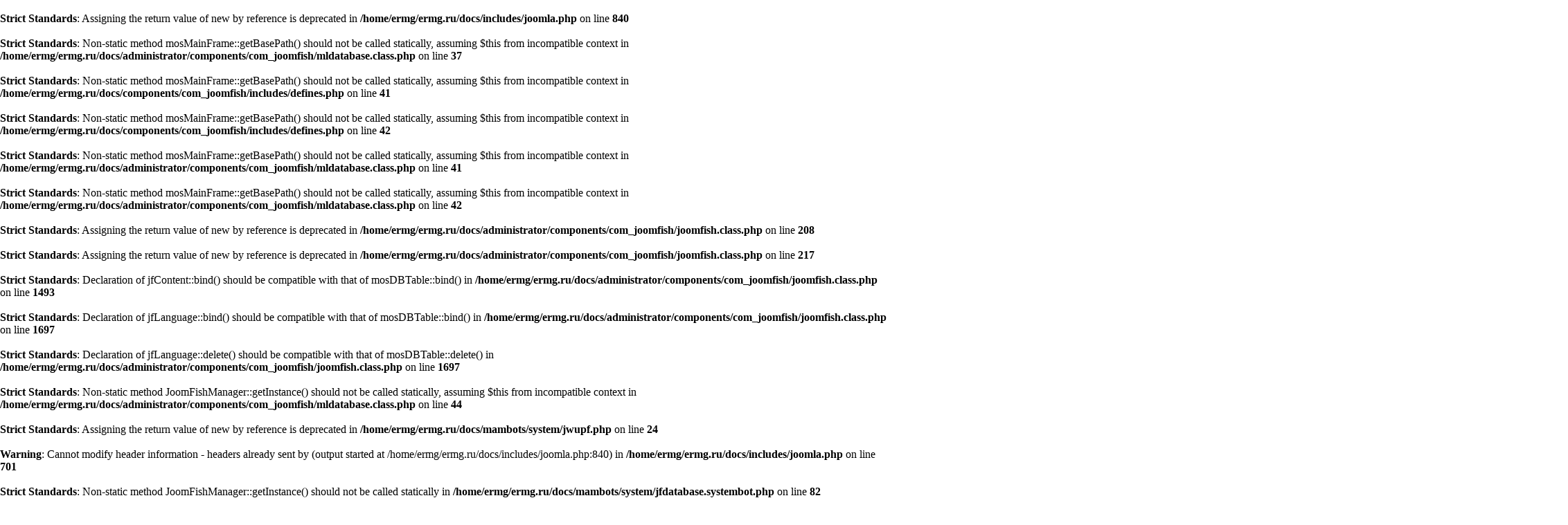

--- FILE ---
content_type: text/html; charset=windows-1251
request_url: http://ermg.ru/content/view/3/4/
body_size: 39915
content:
<br />
<b>Strict Standards</b>:  Assigning the return value of new by reference is deprecated in <b>/home/ermg/ermg.ru/docs/includes/joomla.php</b> on line <b>840</b><br />
<br />
<b>Strict Standards</b>:  Non-static method mosMainFrame::getBasePath() should not be called statically, assuming $this from incompatible context in <b>/home/ermg/ermg.ru/docs/administrator/components/com_joomfish/mldatabase.class.php</b> on line <b>37</b><br />
<br />
<b>Strict Standards</b>:  Non-static method mosMainFrame::getBasePath() should not be called statically, assuming $this from incompatible context in <b>/home/ermg/ermg.ru/docs/components/com_joomfish/includes/defines.php</b> on line <b>41</b><br />
<br />
<b>Strict Standards</b>:  Non-static method mosMainFrame::getBasePath() should not be called statically, assuming $this from incompatible context in <b>/home/ermg/ermg.ru/docs/components/com_joomfish/includes/defines.php</b> on line <b>42</b><br />
<br />
<b>Strict Standards</b>:  Non-static method mosMainFrame::getBasePath() should not be called statically, assuming $this from incompatible context in <b>/home/ermg/ermg.ru/docs/administrator/components/com_joomfish/mldatabase.class.php</b> on line <b>41</b><br />
<br />
<b>Strict Standards</b>:  Non-static method mosMainFrame::getBasePath() should not be called statically, assuming $this from incompatible context in <b>/home/ermg/ermg.ru/docs/administrator/components/com_joomfish/mldatabase.class.php</b> on line <b>42</b><br />
<br />
<b>Strict Standards</b>:  Assigning the return value of new by reference is deprecated in <b>/home/ermg/ermg.ru/docs/administrator/components/com_joomfish/joomfish.class.php</b> on line <b>208</b><br />
<br />
<b>Strict Standards</b>:  Assigning the return value of new by reference is deprecated in <b>/home/ermg/ermg.ru/docs/administrator/components/com_joomfish/joomfish.class.php</b> on line <b>217</b><br />
<br />
<b>Strict Standards</b>:  Declaration of jfContent::bind() should be compatible with that of mosDBTable::bind() in <b>/home/ermg/ermg.ru/docs/administrator/components/com_joomfish/joomfish.class.php</b> on line <b>1493</b><br />
<br />
<b>Strict Standards</b>:  Declaration of jfLanguage::bind() should be compatible with that of mosDBTable::bind() in <b>/home/ermg/ermg.ru/docs/administrator/components/com_joomfish/joomfish.class.php</b> on line <b>1697</b><br />
<br />
<b>Strict Standards</b>:  Declaration of jfLanguage::delete() should be compatible with that of mosDBTable::delete() in <b>/home/ermg/ermg.ru/docs/administrator/components/com_joomfish/joomfish.class.php</b> on line <b>1697</b><br />
<br />
<b>Strict Standards</b>:  Non-static method JoomFishManager::getInstance() should not be called statically, assuming $this from incompatible context in <b>/home/ermg/ermg.ru/docs/administrator/components/com_joomfish/mldatabase.class.php</b> on line <b>44</b><br />
<br />
<b>Strict Standards</b>:  Assigning the return value of new by reference is deprecated in <b>/home/ermg/ermg.ru/docs/mambots/system/jwupf.php</b> on line <b>24</b><br />
<br />
<b>Warning</b>:  Cannot modify header information - headers already sent by (output started at /home/ermg/ermg.ru/docs/includes/joomla.php:840) in <b>/home/ermg/ermg.ru/docs/includes/joomla.php</b> on line <b>701</b><br />
<br />
<b>Strict Standards</b>:  Non-static method JoomFishManager::getInstance() should not be called statically in <b>/home/ermg/ermg.ru/docs/mambots/system/jfdatabase.systembot.php</b> on line <b>82</b><br />
<br />
<b>Strict Standards</b>:  Non-static method jfLanguage::createByShortcode() should not be called statically in <b>/home/ermg/ermg.ru/docs/mambots/system/jfdatabase.systembot.php</b> on line <b>184</b><br />
<br />
<b>Strict Standards</b>:  Non-static method jfLanguage::createByISO() should not be called statically in <b>/home/ermg/ermg.ru/docs/mambots/system/jfdatabase.systembot.php</b> on line <b>186</b><br />
<br />
<b>Strict Standards</b>:  Non-static method jfLanguage::createByJoomla() should not be called statically in <b>/home/ermg/ermg.ru/docs/mambots/system/jfdatabase.systembot.php</b> on line <b>244</b><br />
<br />
<b>Warning</b>:  Cannot modify header information - headers already sent by (output started at /home/ermg/ermg.ru/docs/includes/joomla.php:840) in <b>/home/ermg/ermg.ru/docs/mambots/system/jfdatabase.systembot.php</b> on line <b>278</b><br />
<br />
<b>Warning</b>:  Cannot modify header information - headers already sent by (output started at /home/ermg/ermg.ru/docs/includes/joomla.php:840) in <b>/home/ermg/ermg.ru/docs/mambots/system/jfdatabase.systembot.php</b> on line <b>279</b><br />
<br />
<b>Warning</b>:  Cannot modify header information - headers already sent by (output started at /home/ermg/ermg.ru/docs/includes/joomla.php:840) in <b>/home/ermg/ermg.ru/docs/mambots/system/jfdatabase.systembot.php</b> on line <b>280</b><br />
<br />
<b>Strict Standards</b>:  Non-static method JoomFishManager::getInstance() should not be called statically in <b>/home/ermg/ermg.ru/docs/mambots/system/jfdatabase.systembot.php</b> on line <b>289</b><br />
<br />
<b>Warning</b>:  Cannot modify header information - headers already sent by (output started at /home/ermg/ermg.ru/docs/includes/joomla.php:840) in <b>/home/ermg/ermg.ru/docs/index.php</b> on line <b>254</b><br />
<br />
<b>Warning</b>:  Cannot modify header information - headers already sent by (output started at /home/ermg/ermg.ru/docs/includes/joomla.php:840) in <b>/home/ermg/ermg.ru/docs/index.php</b> on line <b>255</b><br />
<br />
<b>Warning</b>:  Cannot modify header information - headers already sent by (output started at /home/ermg/ermg.ru/docs/includes/joomla.php:840) in <b>/home/ermg/ermg.ru/docs/index.php</b> on line <b>256</b><br />
<br />
<b>Warning</b>:  Cannot modify header information - headers already sent by (output started at /home/ermg/ermg.ru/docs/includes/joomla.php:840) in <b>/home/ermg/ermg.ru/docs/index.php</b> on line <b>257</b><br />
<br />
<b>Warning</b>:  Cannot modify header information - headers already sent by (output started at /home/ermg/ermg.ru/docs/includes/joomla.php:840) in <b>/home/ermg/ermg.ru/docs/index.php</b> on line <b>258</b><br />
<!DOCTYPE html PUBLIC "-//W3C//DTD XHTML 1.0 Transitional//EN"
"http://www.w3.org/TR/xhtml1/DTD/xhtml1-transitional.dtd">
<?xml version="1.0" encoding="windows-1251"?><html xmlns="http://www.w3.org/1999/xhtml">
<head>
<meta http-equiv="Content-Type" content="text/html; charset=windows-1251" />
<br />
<b>Strict Standards</b>:  Non-static method mosCache::getCache() should not be called statically in <b>/home/ermg/ermg.ru/docs/includes/frontend.php</b> on line <b>204</b><br />
<title>ERMG - Человеческий капитал</title>
<meta name="title" content="Человеческий капитал" />
<meta name="author" content="Administrator" />
<meta name="description" content="" />
<meta name="keywords" content="" />
<meta name="Generator" content="ERM Group -" />
<meta name="robots" content="index, follow" />
<!-- JoomlaWorks "Ultimate PNG Fix" (v2.0) starts here -->
	<!--[if lt IE 7]>
	<script defer type="text/javascript" src="http://ermg.ru/mambots/system/jwupf/ultimatepngfix_inline.js"></script>
	<script type="text/javascript" src="http://ermg.ru/mambots/system/jwupf/ultimatepngfix_bg.js"></script>
	<![endif]-->
	<!-- JoomlaWorks "Ultimate PNG Fix" (v2.0) ends here -->
<base href="http://ermg.ru/" />
	<link rel="shortcut icon" href="http://ermg.ru/images/favicon.ico" />
	<meta http-equiv="Content-Type" content="text/html; charset=windows-1251" />
<link href="http://ermg.ru/templates/erm_section_page_ru/css/template_css.css" rel="stylesheet" type="text/css" />
<script type="text/javascript" src="http://ermg.ru/script/jquery-1.2.6.pack.js"></script>
<script type="text/javascript" src="http://ermg.ru/script/jquery.scrollit-menu.js"></script>
<script type="text/javascript">
$(document).ready(function(){
$('#sectioncontent').scrollIt({
});

});
</script>
</head>
<body topmargin="0" leftmargin="0">
<map name="mainmenu">
  <area shape="poly" coords="104,17,142,9,180,6,180,19,144,22,109,31,104,17" href="http://ermg.ru/content/view/2/3/"  alt="Стратерия"/>
  <area shape="poly" coords="123,83,154,71,186,59,189,71,158,82,129,94,123,83" href="http://ermg.ru/content/view/1/2/"  alt="Финансы"/>
  <area shape="poly" coords="106,178,145,144,190,115,247,98,248,108,198,126,154,153,116,186,106,178" href="http://ermg.ru/content/view/3/4/"  alt="Человеческий капитал"/>
  <area shape="poly" coords="128,274,166,222,196,195,236,170,296,147,299,158,245,180,202,207,174,232,140,283,128,274" href="http://ermg.ru/content/view/4/5/"  alt="Система управления рисками"/>
</map>
<table id="mainwindow" border="0" cellpadding="0" cellspacing="0" width="100%" height="100%">
<tr><td valign="middle">
<center>
<table cellpadding="0" cellspacing="0" border="0" width="985" height="697">
<tr>
<td width="7" height="683" style="background-image: url(http://ermg.ru/templates/erm_section_page_ru/images/l_bg.png); background-repeat: no-repeat; background-position: right">&nbsp;</td>
<td width="968" valign="top" align="left" height="683">
<table border="0" cellpadding="0" cellspacing="0"  height="683">
<tr>
<td valign="top">
  <table cellpadding="0" cellspacing="0" border="0">
  <tr><td width="312" height="141" align="center" style="background-color:#FFFFFF;"><a href="http://www.ermg.ru" title="ERMG: http://www.ermg.ru"><img border="0" src="http://ermg.ru/templates/erm_section_page_ru/images/logo.gif"></a></td></tr>
  <tr><td width="312" height="164" style="background-image: url(http://ermg.ru/templates/erm_section_page_ru/images/bg_1.gif); background-repeat: no-repeat;">&nbsp;</td></tr>
  <tr><td width="312" height="297"><img width="312" height="297" border="0" src="http://ermg.ru/templates/erm_section_page_ru/images/s_hc.gif" usemap="#mainmenu" /></td></tr>
  <tr><td width="312" height="81" style="background-image: url(http://ermg.ru/templates/erm_section_page_ru/images/bg_3.gif); background-repeat: no-repeat;">&nbsp;</td></tr>
  </table>
</td>
<td valign="top">
    <table cellpadding="0" cellspacing="0" border="0">
        <tr><td rowspan="3" width="317" height="127" style="background-image: url(http://ermg.ru/templates/erm_section_page_ru/images/bg_4.gif); background-repeat: no-repeat;"></td><td width="339" height="46" style="background-image: url(http://ermg.ru/templates/erm_section_page_ru/images/bg_5.gif); background-repeat: no-repeat;"></td></tr>
        <tr><td width="339" height="52" style="background-image: url(http://ermg.ru/templates/erm_section_page_ru/images/bg_7.gif); background-repeat: no-repeat;"></td></tr>
        <tr><td width="339" height="29" style="background-image: url(http://ermg.ru/templates/erm_section_page_ru/images/bg_6.gif); background-repeat: no-repeat;"></td></tr>
        <tr><td width="317" height="24" style="background-image: url(http://ermg.ru/templates/erm_section_page_ru/images/bg_8.gif); background-repeat: no-repeat;"><div id="section_title" style="padding-left: 20px;">Человеческий капитал</div></td><td width="339" height="24" style="background-image: url(http://ermg.ru/templates/erm_section_page_ru/images/bg_9.gif); background-repeat: no-repeat;"><br />
<b>Strict Standards</b>:  Non-static method mosCache::getCache() should not be called statically in <b>/home/ermg/ermg.ru/docs/includes/frontend.php</b> on line <b>137</b><br />
<br />
<b>Strict Standards</b>:  Non-static method modules_html::module2() should not be called statically in <b>/home/ermg/ermg.ru/docs/includes/frontend.php</b> on line <b>170</b><br />
<br />
<b>Strict Standards</b>:  Non-static method modules_html::modoutput_table() should not be called statically in <b>/home/ermg/ermg.ru/docs/includes/frontend.html.php</b> on line <b>126</b><br />
		<table cellpadding="0" cellspacing="0" class="moduletable_sec_context">
				<tr>
			<td>
				<br />
<b>Strict Standards</b>:  Non-static method JoomFish::translateList() should not be called statically, assuming $this from incompatible context in <b>/home/ermg/ermg.ru/docs/administrator/components/com_joomfish/mldatabase.class.php</b> on line <b>152</b><br />
			</td>
		</tr>
		</table>
		</td></tr>
        <tr><td colspan="2" width="656" height="8" style="background: url(http://ermg.ru/templates/erm_section_page_ru/images/bg_10_2.gif); background-repeat: no-repeat;"></td></tr>
        <tr><td colspan="2" width="656" height="524" style="background-image: url(http://ermg.ru/templates/erm_section_page_ru/images/bg_10_1.gif); background-repeat: no-repeat;" valign="top"><table valign="top" width="656" height="524" cellpadding="0" cellspacing="0"><tr><td valign="top" style="background: url('http://ermg.ru/templates/erm_section_page_ru/images/tel.gif') bottom right no-repeat;"><div id="sectioncontent"  style="overflow: hidden; text-align: left; height:400px; padding-top:10px; padding-left:10px;" class="holder"><div style="text-align: justify; margin-right: 10px;"><br />
<b>Strict Standards</b>:  Non-static method mosMainFrame::sessionCookieName() should not be called statically in <b>/home/ermg/ermg.ru/docs/includes/frontend.php</b> on line <b>38</b><br />
<br />
<b>Strict Standards</b>:  Non-static method JoomFish::translateList() should not be called statically, assuming $this from incompatible context in <b>/home/ermg/ermg.ru/docs/administrator/components/com_joomfish/mldatabase.class.php</b> on line <b>152</b><br />
<br />
<b>Strict Standards</b>:  Non-static method JoomFish::translateListWithIDs() should not be called statically, assuming $this from incompatible context in <b>/home/ermg/ermg.ru/docs/components/com_joomfish/includes/joomfish.class.php</b> on line <b>199</b><br />
<br />
<b>Strict Standards</b>:  Non-static method JoomFish::processMissingTranslation() should not be called statically, assuming $this from incompatible context in <b>/home/ermg/ermg.ru/docs/components/com_joomfish/includes/joomfish.class.php</b> on line <b>426</b><br />
<br />
<b>Strict Standards</b>:  Non-static method mosCache::getCache() should not be called statically in <b>/home/ermg/ermg.ru/docs/components/com_content/content.php</b> on line <b>40</b><br />
<br />
<b>Strict Standards</b>:  Non-static method JoomFish::translate() should not be called statically, assuming $this from incompatible context in <b>/home/ermg/ermg.ru/docs/administrator/components/com_joomfish/mldatabase.class.php</b> on line <b>104</b><br />
<br />
<b>Strict Standards</b>:  Non-static method JoomFish::translateWithID() should not be called statically, assuming $this from incompatible context in <b>/home/ermg/ermg.ru/docs/components/com_joomfish/includes/joomfish.class.php</b> on line <b>242</b><br />
<br />
<b>Strict Standards</b>:  Non-static method JoomFish::translateListWithIDs() should not be called statically, assuming $this from incompatible context in <b>/home/ermg/ermg.ru/docs/components/com_joomfish/includes/joomfish.class.php</b> on line <b>300</b><br />
<br />
<b>Strict Standards</b>:  Non-static method JoomFish::processMissingTranslation() should not be called statically, assuming $this from incompatible context in <b>/home/ermg/ermg.ru/docs/components/com_joomfish/includes/joomfish.class.php</b> on line <b>426</b><br />
<br />
<b>Strict Standards</b>:  Non-static method JoomFish::translateWithID() should not be called statically, assuming $this from incompatible context in <b>/home/ermg/ermg.ru/docs/components/com_joomfish/includes/joomfish.class.php</b> on line <b>242</b><br />
<br />
<b>Strict Standards</b>:  Non-static method JoomFish::translateListWithIDs() should not be called statically, assuming $this from incompatible context in <b>/home/ermg/ermg.ru/docs/components/com_joomfish/includes/joomfish.class.php</b> on line <b>300</b><br />
<br />
<b>Strict Standards</b>:  Non-static method JoomFish::processMissingTranslation() should not be called statically, assuming $this from incompatible context in <b>/home/ermg/ermg.ru/docs/components/com_joomfish/includes/joomfish.class.php</b> on line <b>426</b><br />
<br />
<b>Strict Standards</b>:  Non-static method JoomFish::translateWithID() should not be called statically, assuming $this from incompatible context in <b>/home/ermg/ermg.ru/docs/components/com_joomfish/includes/joomfish.class.php</b> on line <b>242</b><br />
<br />
<b>Strict Standards</b>:  Non-static method JoomFish::translateListWithIDs() should not be called statically, assuming $this from incompatible context in <b>/home/ermg/ermg.ru/docs/components/com_joomfish/includes/joomfish.class.php</b> on line <b>300</b><br />
<br />
<b>Strict Standards</b>:  Non-static method JoomFish::processMissingTranslation() should not be called statically, assuming $this from incompatible context in <b>/home/ermg/ermg.ru/docs/components/com_joomfish/includes/joomfish.class.php</b> on line <b>426</b><br />
<br />
<b>Strict Standards</b>:  Non-static method HTML_content::show() cannot be called statically in <b>/home/ermg/ermg.ru/docs/includes/Cache/Lite/Function.php</b> on line <b>92</b><br />
<br />
<b>Strict Standards</b>:  Non-static method HTML_content::show() cannot be called statically in <b>/home/ermg/ermg.ru/docs/includes/Cache/Lite/Function.php</b> on line <b>92</b><br />
<br />
<b>Strict Standards</b>:  Non-static method HTML_content::_Itemid() should not be called statically in <b>/home/ermg/ermg.ru/docs/components/com_content/content.html.php</b> on line <b>455</b><br />
<br />
<b>Strict Standards</b>:  Non-static method HTML_content::_linkInfo() should not be called statically in <b>/home/ermg/ermg.ru/docs/components/com_content/content.html.php</b> on line <b>458</b><br />
	
		<table class="contentpaneopen">
		<br />
<b>Strict Standards</b>:  Non-static method HTML_content::Section_Category() should not be called statically in <b>/home/ermg/ermg.ru/docs/components/com_content/content.html.php</b> on line <b>514</b><br />
<br />
<b>Strict Standards</b>:  Non-static method HTML_content::Section() should not be called statically in <b>/home/ermg/ermg.ru/docs/components/com_content/content.html.php</b> on line <b>757</b><br />
<br />
<b>Strict Standards</b>:  Non-static method HTML_content::Category() should not be called statically in <b>/home/ermg/ermg.ru/docs/components/com_content/content.html.php</b> on line <b>760</b><br />
<br />
<b>Strict Standards</b>:  Non-static method HTML_content::Author() should not be called statically in <b>/home/ermg/ermg.ru/docs/components/com_content/content.html.php</b> on line <b>517</b><br />
<br />
<b>Strict Standards</b>:  Non-static method HTML_content::CreateDate() should not be called statically in <b>/home/ermg/ermg.ru/docs/components/com_content/content.html.php</b> on line <b>520</b><br />
<br />
<b>Strict Standards</b>:  Non-static method HTML_content::URL() should not be called statically in <b>/home/ermg/ermg.ru/docs/components/com_content/content.html.php</b> on line <b>523</b><br />
		<tr>
			<td valign="top" colspan="2">
			<br />
<b>Strict Standards</b>:  Non-static method HTML_content::TOC() should not be called statically in <b>/home/ermg/ermg.ru/docs/components/com_content/content.html.php</b> on line <b>529</b><br />
<meta http-equiv="Content-Type" content="text/html; charset=utf-8" />
<meta name="ProgId" content="Word.Document" />
<meta name="Generator" content="Microsoft Word 11" />
<meta name="Originator" content="Microsoft Word 11" />
<link href="file:///C:%5CDOCUME%7E1%5C089E%7E1%5CLOCALS%7E1%5CTemp%5Cmsohtml1%5C01%5Cclip_filelist.xml" rel="File-List" />
<!--[if gte mso 9]><xml>
<w:WordDocument>
<w:View>Normal</w:View>
<w:Zoom>0</w:Zoom>
<w:PunctuationKerning/>
<w:ValidateAgainstSchemas/>
<w:SaveIfXMLInvalid>false</w:SaveIfXMLInvalid>
<w:IgnoreMixedContent>false</w:IgnoreMixedContent>
<w:AlwaysShowPlaceholderText>false</w:AlwaysShowPlaceholderText>
<w:Compatibility>
<w:BreakWrappedTables/>
<w:SnapToGridInCell/>
<w:WrapTextWithPunct/>
<w:UseAsianBreakRules/>
<w:DontGrowAutofit/>
</w:Compatibility>
<w:BrowserLevel>MicrosoftInternetExplorer4</w:BrowserLevel>
</w:WordDocument>
</xml><![endif]--><!--[if gte mso 9]><xml>
<w:LatentStyles DefLockedState="false" LatentStyleCount="156">
</w:LatentStyles>
</xml><![endif]--><style>
<!--
/* Font Definitions */
@font-face
{font-family:Wingdings;
panose-1:5 0 0 0 0 0 0 0 0 0;
mso-font-charset:2;
mso-generic-font-family:auto;
mso-font-pitch:variable;
mso-font-signature:0 268435456 0 0 -2147483648 0;}
@font-face
{font-family:"Cordia New";
panose-1:2 11 3 4 2 2 2 2 2 4;
mso-font-alt:"Microsoft Sans Serif";
mso-font-charset:222;
mso-generic-font-family:roman;
mso-font-format:other;
mso-font-pitch:variable;
mso-font-signature:16777217 0 0 0 65536 0;}
/* Style Definitions */
p.MsoNormal, li.MsoNormal, div.MsoNormal
{mso-style-parent:"";
margin:0cm;
margin-bottom:.0001pt;
mso-pagination:widow-orphan;
font-size:10.0pt;
font-family:"Cordia New";
mso-ascii-font-family:"Cordia New";
mso-fareast-font-family:"Times New Roman";
mso-hansi-font-family:"Cordia New";
mso-bidi-font-family:"Times New Roman";}
@page Section1
{size:612.0pt 792.0pt;
margin:2.0cm 42.5pt 2.0cm 3.0cm;
mso-header-margin:36.0pt;
mso-footer-margin:36.0pt;
mso-paper-source:0;}
div.Section1
{page:Section1;}
/* List Definitions */
@list l0
{mso-list-id:1846094092;
mso-list-type:hybrid;
mso-list-template-ids:-522008730 68747265 68747267 68747269 68747265 68747267 68747269 68747265 68747267 68747269;}
@list l0:level1
{mso-level-number-format:bullet;
mso-level-text:&#61623;;
mso-level-tab-stop:36.0pt;
mso-level-number-position:left;
text-indent:-18.0pt;
font-family:Symbol;}
@list l1
{mso-list-id:2026710909;
mso-list-type:hybrid;
mso-list-template-ids:1726893382 68747265 68747267 68747269 68747265 68747267 68747269 68747265 68747267 68747269;}
@list l1:level1
{mso-level-number-format:bullet;
mso-level-text:&#61623;;
mso-level-tab-stop:36.0pt;
mso-level-number-position:left;
text-indent:-18.0pt;
font-family:Symbol;}
ol
{margin-bottom:0cm;}
ul
{margin-bottom:0cm;}
-->
</style><!--[if gte mso 10]>
<style>
/* Style Definitions */
table.MsoNormalTable
{mso-style-name:"Обычная таблица";
mso-tstyle-rowband-size:0;
mso-tstyle-colband-size:0;
mso-style-noshow:yes;
mso-style-parent:"";
mso-padding-alt:0cm 5.4pt 0cm 5.4pt;
mso-para-margin:0cm;
mso-para-margin-bottom:.0001pt;
mso-pagination:widow-orphan;
font-size:10.0pt;
font-family:"Times New Roman";
mso-ansi-language:#0400;
mso-fareast-language:#0400;
mso-bidi-language:#0400;}
</style>
<![endif]-->
<p class="MsoNormal" style="text-indent: 18pt">
<img src="images/stories/hum-cap.jpg" alt="hum-cap.jpg" title="hum-cap.jpg" style="margin: 5px; float: left" height="59" width="60" /><span style="font-family: Arial"><br />
</span>
</p>
<p class="MsoNormal" style="text-indent: 18pt">
<span style="font-size: 10pt; font-family: arial,helvetica,sans-serif"><span style="font-family: Arial">В
текущих экономических условиях компаниям предоставляется наиболее удачный
момент для описания и реорганизацией систем управления человеческим капиталом с
тем, чтобы заложить прочную основу системы управления и развития, снизив тем
самым потенциальные риски и предупредив появление возможных проблем в будущем<o:p></o:p></span></span>
</p>
<p class="MsoNormal">
<span style="font-size: 10pt; font-family: arial,helvetica,sans-serif"><span style="font-family: Arial">Компания <b>ERM Group</b> предлагает индивидуальный
подход к управлению человеческим капиталом вашего бизнеса, основанный на
корпоративной стратегии. Мы помогаем нашим клиентам в разработке и внедрении
комплексной системы управления человеческим капиталом, ориентированной на
оптимальное использование ресурсов и мотивирующей персонал в соответствии с
миссией и стратегией развития бизнеса.&nbsp;<br />
Знания и богатый опыт наших специалистов позволили разработать уникальный
подход, в рамках которого мы готовы предложить следующие консалтинговые услуги
в области управления человеческим капиталом:<o:p></o:p></span></span>
</p>
<p class="MsoNormal">
<span style="font-size: 10pt; font-family: arial,helvetica,sans-serif"><span style="font-family: Arial"><o:p>&nbsp;</o:p></span></span>
</p>
<ul style="margin-top: 0cm" type="disc">
	<li class="MsoNormal"><span style="font-size: 10pt; font-family: arial,helvetica,sans-serif"><a href="content/view/28/32/lang,ru/" target="_self"><span style="font-family: Arial">Разработка </span><span style="font-family: Arial" lang="EN-US">HR</span><span style="font-family: Arial">
	стратегии, бюджета и оптимизация затрат на персонал<o:p></o:p></span></a></span>  </li>
	<li class="MsoNormal"><a href="content/view/29/33/lang,ru/" target="_self"><span style="font-size: 10pt; font-family: arial,helvetica,sans-serif"></span></a><a href="content/view/29/33/lang,ru/" target="_self"><span style="font-family: Arial">Разработка и внедрение
	корпоративной культуры</span><span style="font-family: Arial"><o:p></o:p></span></a>   </li>
</ul>
<ul style="margin-top: 0cm" type="disc">
	<li class="MsoNormal"><a href="content/view/30/34/lang,ru/" target="_self"><span style="font-size: 10pt; font-family: arial,helvetica,sans-serif"></span></a><a href="content/view/30/34/lang,ru/" target="_self"><span style="font-family: Arial">Разработка систем
	планирования, подбора и замещения персонала <o:p></o:p></span></a>   </li>
	<li class="MsoNormal"><span style="font-size: 10pt; font-family: arial,helvetica,sans-serif"><a target="_self"><span style="font-family: Arial"></span></a><a href="content/view/31/35/lang,ru/" target="_self">Разработка систем
	оценки, мотивации, обучения и развития персонала</a><o:p></o:p></span>  </li>
</ul>
<p class="MsoNormal">
<span style="font-size: 10pt; font-family: arial,helvetica,sans-serif"><a target="_self"><span style="font-family: Arial"><o:p>&nbsp;</o:p></span></a></span> 
</p>
			</td>
		</tr>
		<br />
<b>Strict Standards</b>:  Non-static method HTML_content::ModifiedDate() should not be called statically in <b>/home/ermg/ermg.ru/docs/components/com_content/content.html.php</b> on line <b>539</b><br />
<br />
<b>Strict Standards</b>:  Non-static method HTML_content::ReadMore() should not be called statically in <b>/home/ermg/ermg.ru/docs/components/com_content/content.html.php</b> on line <b>542</b><br />
		</table>
    <br /><br />
		
		<br />
<b>Strict Standards</b>:  Non-static method HTML_content::Navigation() should not be called statically in <b>/home/ermg/ermg.ru/docs/components/com_content/content.html.php</b> on line <b>552</b><br />
<br />
<b>Strict Standards</b>:  Non-static method mosHTML::CloseButton() should not be called statically in <b>/home/ermg/ermg.ru/docs/components/com_content/content.html.php</b> on line <b>555</b><br />
<br />
<b>Strict Standards</b>:  Non-static method mosHTML::BackButton() should not be called statically in <b>/home/ermg/ermg.ru/docs/components/com_content/content.html.php</b> on line <b>558</b><br />
</div></div>
        <!--div style=" padding-right: 30px; padding-left: 10px;"><br />
<b>Strict Standards</b>:  Non-static method mosCache::getCache() should not be called statically in <b>/home/ermg/ermg.ru/docs/includes/frontend.php</b> on line <b>137</b><br />
<br />
<b>Strict Standards</b>:  Non-static method modules_html::module2() should not be called statically in <b>/home/ermg/ermg.ru/docs/includes/frontend.php</b> on line <b>170</b><br />
<br />
<b>Strict Standards</b>:  Non-static method modules_html::modoutput_table() should not be called statically in <b>/home/ermg/ermg.ru/docs/includes/frontend.html.php</b> on line <b>126</b><br />
		<table cellpadding="0" cellspacing="0" class="moduletable_ab_section">
				<tr>
			<td>
				<br />
<b>Strict Standards</b>:  Non-static method JoomFish::translateList() should not be called statically, assuming $this from incompatible context in <b>/home/ermg/ermg.ru/docs/administrator/components/com_joomfish/mldatabase.class.php</b> on line <b>152</b><br />
			</td>
		</tr>
		</table>
		</div-->
        </td></tr></table></td></tr>
    </table>
</td>

</tr>
</table>
</td>
<td width="10" height="683" style="background-image: url(http://ermg.ru/templates/erm_section_page_ru/images/r_bg.png); background-repeat: no-repeat; background-position: left">&nbsp;</td>
</tr>
<tr><td colspan="3" height="14" width="985" colspan="3" style="background-image: url(http://ermg.ru/templates/erm_section_page_ru/images/b_bg.png); background-repeat: no-repeat; background-position: top">&nbsp;</td></tr>
</table>
<table align="center" width="985" cellpadding="0" cellspacing="0" valign="top">
<tr><td width="50%" valign="top" align="center"><br />
<b>Strict Standards</b>:  Non-static method mosCache::getCache() should not be called statically in <b>/home/ermg/ermg.ru/docs/includes/frontend.php</b> on line <b>137</b><br />
<br />
<b>Strict Standards</b>:  Non-static method modules_html::module2() should not be called statically in <b>/home/ermg/ermg.ru/docs/includes/frontend.php</b> on line <b>170</b><br />
<br />
<b>Strict Standards</b>:  Non-static method modules_html::modoutput_table() should not be called statically in <b>/home/ermg/ermg.ru/docs/includes/frontend.html.php</b> on line <b>126</b><br />
		<table cellpadding="0" cellspacing="0" class="moduletable_bmenu">
				<tr>
			<td>
				<br />
<b>Strict Standards</b>:  Non-static method JoomFish::translateList() should not be called statically, assuming $this from incompatible context in <b>/home/ermg/ermg.ru/docs/administrator/components/com_joomfish/mldatabase.class.php</b> on line <b>152</b><br />
<br />
<b>Strict Standards</b>:  Non-static method JoomFish::translateListWithIDs() should not be called statically, assuming $this from incompatible context in <b>/home/ermg/ermg.ru/docs/components/com_joomfish/includes/joomfish.class.php</b> on line <b>199</b><br />
<br />
<b>Strict Standards</b>:  Non-static method JoomFish::processMissingTranslation() should not be called statically, assuming $this from incompatible context in <b>/home/ermg/ermg.ru/docs/components/com_joomfish/includes/joomfish.class.php</b> on line <b>426</b><br />
<br />
<b>Strict Standards</b>:  Non-static method JoomFish::processMissingTranslation() should not be called statically, assuming $this from incompatible context in <b>/home/ermg/ermg.ru/docs/components/com_joomfish/includes/joomfish.class.php</b> on line <b>426</b><br />
<br />
<b>Strict Standards</b>:  Non-static method JoomFish::processMissingTranslation() should not be called statically, assuming $this from incompatible context in <b>/home/ermg/ermg.ru/docs/components/com_joomfish/includes/joomfish.class.php</b> on line <b>426</b><br />
<br />
<b>Strict Standards</b>:  Non-static method JoomFish::processMissingTranslation() should not be called statically, assuming $this from incompatible context in <b>/home/ermg/ermg.ru/docs/components/com_joomfish/includes/joomfish.class.php</b> on line <b>426</b><br />
<br />
<b>Strict Standards</b>:  Non-static method JoomFish::processMissingTranslation() should not be called statically, assuming $this from incompatible context in <b>/home/ermg/ermg.ru/docs/components/com_joomfish/includes/joomfish.class.php</b> on line <b>426</b><br />
<br />
<b>Strict Standards</b>:  Non-static method JoomFish::translate() should not be called statically, assuming $this from incompatible context in <b>/home/ermg/ermg.ru/docs/administrator/components/com_joomfish/mldatabase.class.php</b> on line <b>104</b><br />
<br />
<b>Strict Standards</b>:  Non-static method JoomFish::translateWithID() should not be called statically, assuming $this from incompatible context in <b>/home/ermg/ermg.ru/docs/components/com_joomfish/includes/joomfish.class.php</b> on line <b>242</b><br />
<br />
<b>Strict Standards</b>:  Non-static method JoomFish::translateListWithIDs() should not be called statically, assuming $this from incompatible context in <b>/home/ermg/ermg.ru/docs/components/com_joomfish/includes/joomfish.class.php</b> on line <b>300</b><br />
<br />
<b>Strict Standards</b>:  Non-static method JoomFish::processMissingTranslation() should not be called statically, assuming $this from incompatible context in <b>/home/ermg/ermg.ru/docs/components/com_joomfish/includes/joomfish.class.php</b> on line <b>426</b><br />
<br />
<b>Strict Standards</b>:  Non-static method JoomFish::translate() should not be called statically, assuming $this from incompatible context in <b>/home/ermg/ermg.ru/docs/administrator/components/com_joomfish/mldatabase.class.php</b> on line <b>104</b><br />
<br />
<b>Strict Standards</b>:  Non-static method JoomFish::translateWithID() should not be called statically, assuming $this from incompatible context in <b>/home/ermg/ermg.ru/docs/components/com_joomfish/includes/joomfish.class.php</b> on line <b>242</b><br />
<br />
<b>Strict Standards</b>:  Non-static method JoomFish::translateListWithIDs() should not be called statically, assuming $this from incompatible context in <b>/home/ermg/ermg.ru/docs/components/com_joomfish/includes/joomfish.class.php</b> on line <b>300</b><br />
<br />
<b>Strict Standards</b>:  Non-static method JoomFish::processMissingTranslation() should not be called statically, assuming $this from incompatible context in <b>/home/ermg/ermg.ru/docs/components/com_joomfish/includes/joomfish.class.php</b> on line <b>426</b><br />
<table width="100%" border="0" cellpadding="0" cellspacing="1"><tr><td nowrap="nowrap"><a href="http://ermg.ru/content/view/2/3/lang,russian/" class="mainlevel_bmenu" >Стратегия</a><span class="mainlevel_bmenu"> &nbsp;&nbsp; </span><a href="http://ermg.ru/content/view/1/2/lang,russian/" class="mainlevel_bmenu" > Финансы</a><span class="mainlevel_bmenu"> &nbsp;&nbsp; </span><a href="http://ermg.ru/content/view/3/4/lang,russian/" class="mainlevel_bmenu" id="active_menu_bmenu">Человеческий капитал</a><span class="mainlevel_bmenu"> &nbsp;&nbsp; </span><a href="http://ermg.ru/content/view/4/5/lang,russian/" class="mainlevel_bmenu" >Система управления рисками</a><span class="mainlevel_bmenu"> &nbsp;&nbsp; </span><a href="http://ermg.ru/content/view/13/21/lang,russian/" class="mainlevel_bmenu" >Стратегия</a></td></tr></table>			</td>
		</tr>
		</table>
		</td><td align="center" width="10%" valign="top"><br />
<b>Strict Standards</b>:  Non-static method mosCache::getCache() should not be called statically in <b>/home/ermg/ermg.ru/docs/includes/frontend.php</b> on line <b>137</b><br />
<br />
<b>Strict Standards</b>:  Non-static method modules_html::module2() should not be called statically in <b>/home/ermg/ermg.ru/docs/includes/frontend.php</b> on line <b>170</b><br />
<br />
<b>Strict Standards</b>:  Non-static method modules_html::modoutput_table() should not be called statically in <b>/home/ermg/ermg.ru/docs/includes/frontend.html.php</b> on line <b>126</b><br />
		<table cellpadding="0" cellspacing="0" class="moduletable_lng">
				<tr>
			<td>
				<br />
<b>Strict Standards</b>:  Non-static method JFModuleHTML::_createHRef() should not be called statically in <b>/home/ermg/ermg.ru/docs/modules/mod_jflanguageselection.php</b> on line <b>298</b><br />
<br />
<b>Strict Standards</b>:  Non-static method JFModuleHTML::_createHRef() should not be called statically in <b>/home/ermg/ermg.ru/docs/modules/mod_jflanguageselection.php</b> on line <b>298</b><br />
<div class="rawimages"><span><a class="lng_sel" href="http://ermg.ru/content/view/3/4/lang,english/">English</a></span>&nbsp;&nbsp;<span id="active_language"><a class="lng_sel" href="http://ermg.ru/content/view/3/4/lang,russian/">Russian</a></span>&nbsp;&nbsp;</div>			</td>
		</tr>
		</table>
		</td><td align="center" width="15%" valign="top"><br />
<b>Strict Standards</b>:  Non-static method mosCache::getCache() should not be called statically in <b>/home/ermg/ermg.ru/docs/includes/frontend.php</b> on line <b>137</b><br />
<br />
<b>Strict Standards</b>:  Non-static method modules_html::module2() should not be called statically in <b>/home/ermg/ermg.ru/docs/includes/frontend.php</b> on line <b>170</b><br />
<br />
<b>Strict Standards</b>:  Non-static method modules_html::modoutput_table() should not be called statically in <b>/home/ermg/ermg.ru/docs/includes/frontend.html.php</b> on line <b>126</b><br />
		<table cellpadding="0" cellspacing="0" class="moduletable_bsearch">
				<tr>
			<td>
				<br />
<b>Strict Standards</b>:  Non-static method JoomFish::translateList() should not be called statically, assuming $this from incompatible context in <b>/home/ermg/ermg.ru/docs/administrator/components/com_joomfish/mldatabase.class.php</b> on line <b>152</b><br />

<form action="index.php?option=com_search" method="get">
	<div class="search_bsearch">
		<input name="searchword" id="mod_search_searchword" maxlength="20" alt="search" class="inputbox_bsearch" type="text" size="20" value="Поиск..."  onblur="if(this.value=='') this.value='Поиск...';" onfocus="if(this.value=='Поиск...') this.value='';" />	</div>

	<input type="hidden" name="option" value="com_search" />
	<input type="hidden" name="Itemid" value="" />	
</form>			</td>
		</tr>
		</table>
		</td><td width="25%" align="center" valign="top"><br />
<b>Strict Standards</b>:  Non-static method mosCache::getCache() should not be called statically in <b>/home/ermg/ermg.ru/docs/includes/frontend.php</b> on line <b>137</b><br />
<br />
<b>Strict Standards</b>:  Non-static method modules_html::module2() should not be called statically in <b>/home/ermg/ermg.ru/docs/includes/frontend.php</b> on line <b>170</b><br />
<br />
<b>Strict Standards</b>:  Non-static method modules_html::modoutput_table() should not be called statically in <b>/home/ermg/ermg.ru/docs/includes/frontend.html.php</b> on line <b>126</b><br />
		<table cellpadding="0" cellspacing="0" class="moduletable_br_menu">
				<tr>
			<td>
				<br />
<b>Strict Standards</b>:  Non-static method JoomFish::translateList() should not be called statically, assuming $this from incompatible context in <b>/home/ermg/ermg.ru/docs/administrator/components/com_joomfish/mldatabase.class.php</b> on line <b>152</b><br />
<br />
<b>Strict Standards</b>:  Non-static method JoomFish::translateListWithIDs() should not be called statically, assuming $this from incompatible context in <b>/home/ermg/ermg.ru/docs/components/com_joomfish/includes/joomfish.class.php</b> on line <b>199</b><br />
<br />
<b>Strict Standards</b>:  Non-static method JoomFish::processMissingTranslation() should not be called statically, assuming $this from incompatible context in <b>/home/ermg/ermg.ru/docs/components/com_joomfish/includes/joomfish.class.php</b> on line <b>426</b><br />
<br />
<b>Strict Standards</b>:  Non-static method JoomFish::processMissingTranslation() should not be called statically, assuming $this from incompatible context in <b>/home/ermg/ermg.ru/docs/components/com_joomfish/includes/joomfish.class.php</b> on line <b>426</b><br />
<br />
<b>Strict Standards</b>:  Non-static method JoomFish::processMissingTranslation() should not be called statically, assuming $this from incompatible context in <b>/home/ermg/ermg.ru/docs/components/com_joomfish/includes/joomfish.class.php</b> on line <b>426</b><br />
<table width="100%" border="0" cellpadding="0" cellspacing="1"><tr><td nowrap="nowrap"><a href="http://ermg.ru/content/view/6/16/lang,russian/" class="mainlevel_br_menu" >О ERM Group</a><span class="mainlevel_br_menu"> &nbsp;&nbsp; </span><a href="http://ermg.ru/content/view/5/15/lang,russian/" class="mainlevel_br_menu" >Контакты</a><span class="mainlevel_br_menu"> &nbsp;&nbsp; </span><a href="http://ermg.ru/component/option,com_frontpage/Itemid,14/lang,russian/" class="mainlevel_br_menu" >На главную</a></td></tr></table>			</td>
		</tr>
		</table>
		</td></tr>
</table>
</center>
</td></tr>
</table>
</body>
</html>
<!-- 1768881903 -->

--- FILE ---
content_type: application/javascript
request_url: http://ermg.ru/script/jquery.scrollit-menu.js
body_size: 2709
content:
//   modified by atmosferra:: kblp (atmosferra.ru)
//   28.01.2009@18:48
//   for ERMG.RU

//   original: JQuery:: ScrollIt

//   free for use and re-making
//   absolutely no warranties

(function($) {
		  
jQuery.fn.scrollIt = function(settings){
	return this.each(function(i) {
			$this = $(this);
			settings = jQuery.extend({
						   menuHeight : 400,
						   lineHeight : 100,
						   scrollDuration : 50,
						   scrollItwrapper : 'scrollItwrapper'
					   }, settings);

			var scrollInterval = settings.scrollDuration + 1;
			//$this.addClass('scroll-menu').css('height',settings.menuHeight);
			var menuList = $($this.children());
			if (menuList.height() < $this.height()){ return; }
      var menuListMargin = 0;
			var menuListHeight = menuList.height() - $this.height();	
     
      $(this).wrap('<div class=' + settings.scrollItwrapper + '></div>');
			$(this).parent().prepend('<div class="scroll-it-up scroll-menu-up-' + i + '"></div>');
			$(this).parent().append('<div class="scroll-it-down scroll-menu-down-' + i + '"></div>');
			 
      function scrollMenuUp()
      {
				if(menuListMargin < 0){			
      		menuListMargin += settings.lineHeight;
      		menuList.animate({ 
						marginTop: menuListMargin
					}, settings.scrollDuration );				
				}else{
      		clearInterval(intervalo);
				}
			}			
			
      function scrollMenudown()
      {
      	if(Math.abs(menuListMargin) < menuListHeight){
      		menuListMargin -= settings.lineHeight;
      		menuList.animate({ 
						marginTop: menuListMargin
					}, settings.scrollDuration );
				}else{
					clearInterval(intervalo);
				}
			}
			
				$("." + settings.scrollItwrapper + " .scroll-menu-down-" + i ).hover(
				function() {} , function() { $(this).removeClass('arrow-hover'); } );
				$("." + settings.scrollItwrapper + " .scroll-menu-up-" + i ).hover(
				function() {} , function() { $(this).removeClass('arrow-hover'); } );
				
			
			$("." + settings.scrollItwrapper + " .scroll-menu-down-" + i ).mousedown(
				function () {
					intervalo = setInterval(scrollMenudown, scrollInterval);
					$(this).addClass('arrow-hover');
				});
			$("." + settings.scrollItwrapper + " .scroll-menu-down-" + i ).mouseup(	
				function(){
					$(this).removeClass('arrow-hover');
					clearInterval(intervalo);
				});
					
			$("." + settings.scrollItwrapper + " .scroll-menu-up-" + i ).mousedown(
				function () {
					intervalo = setInterval(scrollMenuUp, scrollInterval);
					$(this).addClass('arrow-hover');
				});
      $("." + settings.scrollItwrapper + " .scroll-menu-up-" + i ).mouseup(
				function () {
					$(this).removeClass('arrow-hover');
					clearInterval(intervalo);
				});	
	});
};
	

})(jQuery);